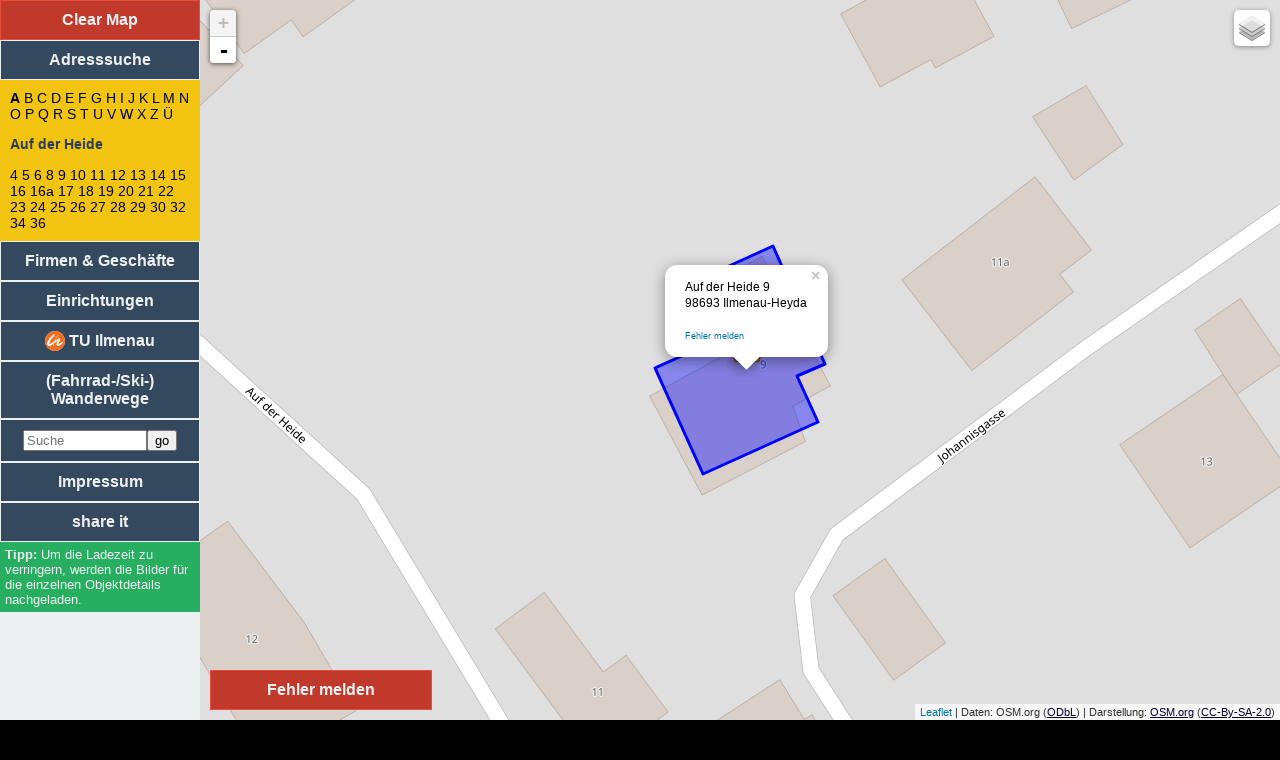

--- FILE ---
content_type: text/html; charset=UTF-8
request_url: https://stadtplan-ilmenau.de/?flag=adress&street=Auf+der+Heide&number=9
body_size: 7952
content:
<!DOCTYPE html>
<html lang='de' itemscope itemtype="http://schema.org/Other" prefix="og: http://ogp.me/ns#">
    <head prefix="og: http://ogp.me/ns# fb: http://ogp.me/ns/fb# website: http://ogp.me/ns/website#">
        <!--prefetch-->
        <link rel="prefetch" href="//piwik.stadtplan-ilmenau.de/piwik.php" />
        <link rel="dns-prefetch" href="//tile.stadtplan-ilmenau.de" />
        <link rel="dns-prefetch" href="//a.tile.stadtplan-ilmenau.de" />
        <link rel="dns-prefetch" href="//b.tile.stadtplan-ilmenau.de" />
        <link rel="dns-prefetch" href="//c.tile.stadtplan-ilmenau.de" />

        <meta name="viewport" content="width=device-width, initial-scale=1.0"/>
        <meta name="wot-verification" content="7d41aac150dc622c00c4"/>

        <link rel="pingback" href="https://stadtplan-ilmenau.de/libs/pingback.php" />
        <link rel="SHORTCUT ICON" href="favicon.ico" type="image/x-icon" />
        <link rel="icon" href="favicon.ico" type="image/x-icon" />
        <link rel="search" type="application/opensearchdescription+xml" href="https://stadtplan-ilmenau.de/search.xml" title="Stadtplan Suche" />
        <meta charset="UTF-8" />
        <meta name="author" content="Andreas Neumann" />
        <meta name="creator" content="Andreas Neumann" />

        <meta name="publisher" content="Andreas Neumann" />
        <meta name="copyright" content="Andreas Neumann, OpenStreetMap und weitere" />
        <meta name="language" content="de" />
        <meta http-equiv="content-language" content="de" />
        <meta name="distribution" content="global" />
        <meta name="rating" content="General" />
        <meta name="revisit-after" content="1 day" />
        <meta name="geo.region" content="DE-TH" />
        <meta name="geo.placename" content="Ilmenau" />
        <meta name="DC.Coverage" content="Ilmenau, Germany; 50.6865, 10.9137" />
        <meta name="geo.position" content="50.6865;10.9137" />
        <meta name="ICBM" content="50.6865, 10.9137" />

        <meta name="application-name" content="Stadtplan Ilmenau" />
        <meta name="abstract" content="Stadtplan, basierend auf OpenStreetMap-Daten, f&uuml;r die Stadt Ilmenau" />
        <meta name="generator" content="vim 7.2" />
        <meta http-equiv="content-type" content="text/html; charset=utf-8" />
        <meta http-equiv="expires" content="0" />

        		<meta property='og:site_name' content='Stadtplan Ilmenau' />
		<meta property='og:title' content='Auf der Heide 9' />
		<meta property='og:description' content=' Openstreetmap Daten aufbereitet und visualisiert als Stadtplan für die Stadt Ilmenau' />
		<meta name='twitter:title' content='Auf der Heide 9 | Stadtplan Ilmenau' />
		<meta name='twitter:description' content='Openstreetmap Daten aufbereitet und visualisiert als Stadtplan für die Stadt Ilmenau' />
		<meta itemprop='name' content='Auf der Heide 9 | Stadtplan Ilmenau' />
		<meta itemprop='description' name='description' content='Openstreetmap Daten aufbereitet und visualisiert als Stadtplan für die Stadt Ilmenau' />
		<meta itemprop='keywords' name='keywords' content='Stadtplan, Ilmenau, OpenStreetMap, OSM, Map, Karte' />
		<meta name='twitter:description' content='Openstreetmap Daten aufbereitet und visualisiert als Stadtplan für die Stadt Ilmenau' />
		<title>Auf der Heide 9 | Stadtplan Ilmenau</title>
<meta property='og:updated_time' content='2022-02-12T00:05:00+01:00' />
        <meta name="twitter:card"	content="summary" />
        <meta name="twitter:creator" 	content="@nunAmen">
        <meta name="twitter:domain"	content="https://stadtplan-ilmenau.de">
        <meta property="og:url"		content="https://stadtplan-ilmenau.de/?flag=adress&street=Auf+der+Heide&number=9&pk_campaign=Facebook">
        <link rel="canonical" href="https://stadtplan-ilmenau.de/?flag=adress&street=Auf+der+Heide&number=9" />
        		<meta property='og:type'	content='website'>
        <meta property="og:image"	content="https://stadtplan-ilmenau.de/icons/stadtplan-screenshot.png">
        <meta property="og:locale"	content="de_DE" />
        <meta property="fb:admins"	content="andreas.neumann.731" />
        <link rel="author" 		href="https://plus.google.com/+AndreasNeumannIlmenau"/>
        <meta itemprop="image"		content="https://stadtplan-ilmenau.de/icons/stadtplan-screenshot.png">
        <meta name="age-de-meta-label" content="age=16 info=fqdn/age-de.xml v=1.0 kind=sl area=*.stadtplan-ilmenau.de/ protocol=all age-issuer=www.jugendschutzprogramm.de" />

        <link rel="meta" href="https://stadtplan-ilmenau.de/labels.rdf" type="application/rdf+xml" title="ICRA labels" />
        <meta http-equiv="pics-label" content='(pics-1.1 "http://www.icra.org/ratingsv02.html" comment "jusprog.de 1." l gen true for "https://stadtplan-ilmenau.de/" r (nz 0 nz 0 vz 0 lz 0 oe 1 oz 0 cz 0 nz 1 nz 1 vz 1 lz 1 oz 1 cz 1 ) "http://www.rsac.org/ratingsv01.html" l gen true for "http://example.com/" r (n 0 s 0 v 0 l 0))'>
        <meta http-equiv="pics-Label" content='(pics-1.1 "http://www.icra.org/pics/vocabularyv03/" comment "jusprog.de 1." l gen true for "https://stadtplan-ilmenau.de/" r (n 0 s 3 v 0 l 0 oa 0 ob 0 oc 0 od 0 oe 0 of 0 og 0 oh 0 c 0))'>

        <link rel="stylesheet" href="//code.jquery.com/ui/1.11.4/themes/smoothness/jquery-ui.min.css" type="text/css" media="all" />
        <style type="text/css">
#SPplugin_error {
	position:absolute;
	width: 200px;
	left: 210px;
	bottom: 10px;
	padding: 10px;
	text-align:center;
	font-weight:bold;
	border:1px solid #e74c3c;
	background-color:#c0392b;
	cursor:pointer;
	color:#ecf0f1;
	display: block;
	z-index:9997 !important    
}

#SPplugin_error:hover{
	border:1px solid #c0392b;
	background-color:#e74c3c;
	cursor:pointer;
	color:#ecf0f1;
}


#SPplugin_error_background {
	z-index:9998 !important;
	width: 100%;
	height: 100%;
	border: 0px none; 
	padding: 0px; 
	margin: 0px; 
	background: none repeat scroll 0% 0% rgb(102, 102, 102); 
	opacity: 0.4; 
	position: fixed; 
	top: 0px; 
	left: 0px; 
	bottom: 0px;
	right: 0px;
	display: none;
}
#SPplugin_error_popup{
	top: 100px; 
	display: none; 
	width: 500px;
	padding: 4px; 
	background: none repeat scroll 0% 0% rgb(236, 240, 241); 
	border-radius: 5px 5px 5px 5px; 
	border:5px solid #e74c3c;
	position: absolute; 
	margin-left: -250px; 
	left: 50%;
	z-index:9999 !important;
	color:#34495e;
}
.SPplugin_error_report{
	color: #ff0000;
	font-size: 75%;
}.SPplugin_hiking_operator {
	font-size: 80%;
}

.SPplugin_hiking_ref {
	font-size: 80%;
}

.SPplugin_hiking_distance {
	font-style: italic;
}
.SPplugin_hiking_description {
	font-family:'Times New Roman',Times,serif
}.SPplugin_pegel_stand {
	margin-top:-8px;
	background-color:white;
	padding:4px;
	padding-top:0px;
}
.SPplugin_pegel_stand a {
	text_decoration: none;
}

.SPplugin_pegel_trend {
	font-size: 80%;
}        </style>
        <script type="text/javascript">
            console.log("Window-Width" + window.innerWidth);
            console.log("Screen-Width" + screen.width);
            if ((window.innerWidth < 700) || (screen.width < 700)) {
                window.location.replace("https://m.stadtplan-ilmenau.de/" + location.search + location.hash);
            }
        </script>
        <link rel="stylesheet" href="css/leaflet.min.css" />

        <link rel="stylesheet" type="text/css" href="css/css.min.css" media="all" />
    </head>
    <body>
                <div style='z-index:-1;'>
            <ul><li><a alt='Adresssuche' href='http://stadtplan-ilmenau.de/index.php?flag=adress'>Adresssuche</a>
: Auf der Heide<ul>
<li><a alt='Auf der Heide 36' href='http://stadtplan-ilmenau.de/index.php?flag=adress&street=Auf+der+Heide&number=36'>36</a></li>
<li><a alt='Auf der Heide 32' href='http://stadtplan-ilmenau.de/index.php?flag=adress&street=Auf+der+Heide&number=32'>32</a></li>
<li><a alt='Auf der Heide 34' href='http://stadtplan-ilmenau.de/index.php?flag=adress&street=Auf+der+Heide&number=34'>34</a></li>
<li><a alt='Auf der Heide 30' href='http://stadtplan-ilmenau.de/index.php?flag=adress&street=Auf+der+Heide&number=30'>30</a></li>
<li><a alt='Auf der Heide 28' href='http://stadtplan-ilmenau.de/index.php?flag=adress&street=Auf+der+Heide&number=28'>28</a></li>
<li><a alt='Auf der Heide 24' href='http://stadtplan-ilmenau.de/index.php?flag=adress&street=Auf+der+Heide&number=24'>24</a></li>
<li><a alt='Auf der Heide 26' href='http://stadtplan-ilmenau.de/index.php?flag=adress&street=Auf+der+Heide&number=26'>26</a></li>
<li><a alt='Auf der Heide 22' href='http://stadtplan-ilmenau.de/index.php?flag=adress&street=Auf+der+Heide&number=22'>22</a></li>
<li><a alt='Auf der Heide 4' href='http://stadtplan-ilmenau.de/index.php?flag=adress&street=Auf+der+Heide&number=4'>4</a></li>
<li><a alt='Auf der Heide 6' href='http://stadtplan-ilmenau.de/index.php?flag=adress&street=Auf+der+Heide&number=6'>6</a></li>
<li><a alt='Auf der Heide 14' href='http://stadtplan-ilmenau.de/index.php?flag=adress&street=Auf+der+Heide&number=14'>14</a></li>
<li><a alt='Auf der Heide 20' href='http://stadtplan-ilmenau.de/index.php?flag=adress&street=Auf+der+Heide&number=20'>20</a></li>
<li><a alt='Auf der Heide 16a' href='http://stadtplan-ilmenau.de/index.php?flag=adress&street=Auf+der+Heide&number=16a'>16a</a></li>
<li><a alt='Auf der Heide 18' href='http://stadtplan-ilmenau.de/index.php?flag=adress&street=Auf+der+Heide&number=18'>18</a></li>
<li><a alt='Auf der Heide 19' href='http://stadtplan-ilmenau.de/index.php?flag=adress&street=Auf+der+Heide&number=19'>19</a></li>
<li><a alt='Auf der Heide 17' href='http://stadtplan-ilmenau.de/index.php?flag=adress&street=Auf+der+Heide&number=17'>17</a></li>
<li><a alt='Auf der Heide 16' href='http://stadtplan-ilmenau.de/index.php?flag=adress&street=Auf+der+Heide&number=16'>16</a></li>
<li><a alt='Auf der Heide 15' href='http://stadtplan-ilmenau.de/index.php?flag=adress&street=Auf+der+Heide&number=15'>15</a></li>
<li><a alt='Auf der Heide 10' href='http://stadtplan-ilmenau.de/index.php?flag=adress&street=Auf+der+Heide&number=10'>10</a></li>
<li><a alt='Auf der Heide 12' href='http://stadtplan-ilmenau.de/index.php?flag=adress&street=Auf+der+Heide&number=12'>12</a></li>
<li><a alt='Auf der Heide 8' href='http://stadtplan-ilmenau.de/index.php?flag=adress&street=Auf+der+Heide&number=8'>8</a></li>
<li><a alt='Auf der Heide 5' href='http://stadtplan-ilmenau.de/index.php?flag=adress&street=Auf+der+Heide&number=5'>5</a></li>
<li><a alt='Auf der Heide 11' href='http://stadtplan-ilmenau.de/index.php?flag=adress&street=Auf+der+Heide&number=11'>11</a></li>
<li><a alt='Auf der Heide 13' href='http://stadtplan-ilmenau.de/index.php?flag=adress&street=Auf+der+Heide&number=13'>13</a></li>
<li><div itemscope itemtype='http://schema.org/Place'><div itemprop='address' itemscope itemtype='http://schema.org/PostalAddress'><span itemprop='streetAddress'>Auf der Heide 9</span><br/>
<span itemprop='postalCode'>98693</span> <span itemprop='addressLocality'>Ilmenau-Heyda</span></div></div></li>
<li><a alt='Auf der Heide 25' href='http://stadtplan-ilmenau.de/index.php?flag=adress&street=Auf+der+Heide&number=25'>25</a></li>
<li><a alt='Auf der Heide 27' href='http://stadtplan-ilmenau.de/index.php?flag=adress&street=Auf+der+Heide&number=27'>27</a></li>
<li><a alt='Auf der Heide 23' href='http://stadtplan-ilmenau.de/index.php?flag=adress&street=Auf+der+Heide&number=23'>23</a></li>
<li><a alt='Auf der Heide 21' href='http://stadtplan-ilmenau.de/index.php?flag=adress&street=Auf+der+Heide&number=21'>21</a></li>
<li><a alt='Auf der Heide 29' href='http://stadtplan-ilmenau.de/index.php?flag=adress&street=Auf+der+Heide&number=29'>29</a></li>
</ul>
</li>
<li><a alt='Vereine' href='http://stadtplan-ilmenau.de/index.php?flag=club'>Vereine</a>
</li>
<li><a alt='Medizinische Einrichtungen' href='http://stadtplan-ilmenau.de/index.php?flag=medical'>Medizinische Einrichtungen</a>
</li>
<li><a alt='Religi&ouml;se Einrichtungen' href='http://stadtplan-ilmenau.de/index.php?flag=reli'>Religi&ouml;se Einrichtungen</a>
</li>
<li><a alt='Sportliche Einrichtungen' href='http://stadtplan-ilmenau.de/index.php?flag=sport'>Sportliche Einrichtungen</a>
</li>
<li><a alt='Soziale Einrichtungen' href='http://stadtplan-ilmenau.de/index.php?flag=social'>Soziale Einrichtungen</a>
</li>
<li><a alt='Einkaufsl&auml;den' href='http://stadtplan-ilmenau.de/index.php?flag=shop'>Einkaufsl&auml;den</a>
</li>
<li><a alt='Handwerker / Dienstleister' href='http://stadtplan-ilmenau.de/index.php?flag=craft'>Handwerker / Dienstleister</a>
</li>
<li><a alt='Firmen' href='http://stadtplan-ilmenau.de/index.php?flag=office'>Firmen</a>
</li>
<li><a alt='Bildungseinrichtungen' href='http://stadtplan-ilmenau.de/index.php?flag=bildung'>Bildungseinrichtungen</a>
</li>
<li><a alt='Essen' href='http://stadtplan-ilmenau.de/index.php?flag=eat'>Essen</a>
</li>
<li><a alt='Unterkunft' href='http://stadtplan-ilmenau.de/index.php?flag=sleep'>Unterkunft</a>
</li>
<li><a alt='Regierung / Beh&ouml;rden' href='http://stadtplan-ilmenau.de/index.php?flag=gov'>Regierung / Beh&ouml;rden</a>
</li>
<li><a alt='Technische Universit&auml;t Ilmenau' href='http://stadtplan-ilmenau.de/index.php?flag=tui'>Technische Universit&auml;t Ilmenau</a>
</li>
<li><a title='Wanderwege' href='http://stadtplan-ilmenau.de/index.php?flag=hiking'>(Rad-/Ski-/Reit-) Wanderwege</a>
</li>
</ul>
        </div>
                <div id="impressumblock" hidden>
            <a href='#!' id='impressumback'>zur&uuml;ck</a>
            <iframe id='impressuminhalt' src='impressum.php'></iframe>
        </div>
        <div id='nav'>
            <div id='clearmap'>Clear Map</div>
            <a href='#!flag=adress' class='navblock' id='adressen'>Adresssuche</a>
            <div class='inhalt' id='adress'></div>
            <a href='#!flag=firm' class='navblock' id='firmen'>Firmen &amp; Gesch&auml;fte</a>
            <div class='inhalt' id='firm'></div>
            <a href='#!flag=einrichtung' class='navblock' id='einrichtung'>Einrichtungen</a>
            <div class='inhalt' id='einrich'></div>
            <a class='navblock' href='#!flag=tui' id='tui_button'><img alt='Logo der Technischen Universit&auml;t Ilmenau' height='20px' src='plugins/tui/icon3.png' style='margin-top:-5px;margin-bottom:-5px;' title='Logo der Technischen Universit&auml;t Ilmenau' />
 TU Ilmenau</a>

<div class='inhalt' id='tui'> </div>

<a class='navblock' href='#!flag=hiking' id='hiking_button'>(Fahrrad-/Ski-) Wanderwege</a>

<div class='inhalt' id='hiking'> </div>

            <form class='navblock' id='search' action='https://stadtplan-ilmenau.de' method='get'><input type='search' id='autocomplete' style='width:70%' placeholder='Suche' name='query' /><input type='submit' value='go' /></form>
            <div class='inhalt' id='searchbox'></div>
            <a href='#!flag=impressum' class='navblock' id='impressum'>Impressum</a>
            <a id='searchwait' class='navblock'>
                share it            </a>
            <div id='didyoumean'>
            </div>
            <div id='shareit' class='inhalt'>
                <ul>
                    <li>
                        <a href='#' class='socialmedia' rel='nofollow' target='_blank' id='social_facebook'>f</a>
                        <a href='#' class='socialmedia' rel='nofollow' target='_blank' id='social_twitter'>t</a>
                        <a href='#' class='socialmedia' rel='nofollow' target='_blank' id='social_google'>g</a>
                        <a href='#' class='socialmedia' rel='nofollow' target='_blank' id='social_linkedin'>l</a>
                    </li>
                    <li><a href='#' id='permalink' rel='nofollow'>Permalink</a></li>
                    <li><a href='#' id='shortlink' rel='nofollow'>Shortlink</a></li>
                </ul>
            </div>
            <div id='tipps'>
                Um die Ladezeit zu verringern, werden die Bilder f&uuml;r die einzelnen Objektdetails nachgeladen.            </div>
        </div>
        <div id='main'>
            <div id='map'></div>
        </div>
        <!-- JavaScript -->
        <script type="text/javascript">
            var restrict = {"minLon":10.8,"minLat":50.55,"maxLon":11.1,"maxLat":50.75};
            var startCoord = {"lon":10.9137,"lat":50.6865,"zoom":13};
            var siteName = 'Stadtplan Ilmenau';
        </script>
        <script src="//code.jquery.com/jquery-1.12.0.min.js"></script>
        <script src="//code.jquery.com/jquery-migrate-1.3.0.min.js"></script>
        <script src="//code.jquery.com/ui/1.11.4/jquery-ui.min.js"></script>
        <script type="text/javascript" src="js/leaflet.js"></script>
        <script type="text/javascript" src="js/AnimatedMarker.min.js"></script>
        <script type="text/javascript" src="js/main2.min.js"></script>
        <script type="text/javascript">
            function show_default(json) {
                var max = json.maxlat * 1;
                var min = json.minlat * 1;
                if (min <= max) {
                    $('#clearmap').slideDown("slow");
                    jumpToBounds(json.minlon, json.minlat, json.maxlon, json.maxlat);
                    geometries = new Array();
                    if (json.line)
                        for (var i = 0; i < json.line.length; i++)
                            geometries.push(drawLine(json.line[i], {strokeColor: "#0000FF", strokeDashstyle: "solid", strokeWidth: 3, fillColor: "#0000FF", fillOpacity: 0.4}));
                    if (json.poly)
                        for (var i = 0; i < json.poly.length; i++)
                            geometries.push(drawPolygon(json.poly[i], {strokeColor: "#0000FF", strokeDashstyle: "solid", strokeWidth: 3, fillColor: "#0000FF", fillOpacity: 0.4}));
                    if (json.dialoge) {
                        var SPdialog_visibile = false;
                        if (json.dialoge.length < 3) {
                            SPdialog_visibile = true;
                        }
                        for (var i = 0; i < json.dialoge.length; i++) {
                            var popuptext = json.dialoge[i].html;
                            var popuplat = json.dialoge[i].lat;
                            var popuplon = json.dialoge[i].lon;
                            popuptext = mainCreatePopUp(popuptext, popuplat, popuplon);
                            if (json.dialoge[i].flickr) {
                                addMarker(layer_markers, popuplon, popuplat, "<font color=\"black\">" + popuptext + "</font>", SPdialog_visibile, json.dialoge[i].icon, json.dialoge[i].flickr);
                                $.ajax({
                                    type: "GET",
                                    url: "ajax.php",
                                    data: "f=flickr&id=" + escape(json.dialoge[i].flickr),
                                    success: function (data) {
                                        var flickr = $.parseJSON(data);
                                        if (flickr && flickr.id) {
                                            PopUps[flickr.id].getPopup().setContent(PopUps[flickr.id].getPopup().getContent().replace("<div id='flickr" + flickr.id + "'></div>", "<div id='flickr" + flickr.id + "'>" + flickr.html + "</div>")).update();
                                            PopUps[flickr.id].getPopup().options.minWidth = 300;
                                            PopUps[flickr.id].getPopup().options.minWidth = 400;
                                            PopUps[flickr.id].getPopup().update();
                                        }
                                    }
                                });
                            } else {
                                addMarker(layer_markers, popuplon, popuplat, "<font color=\"black\">" + popuptext + "</font>", false, json.dialoge[i].icon, 0);
                            }
                        }
                    }
                    if (json.dialog) {
                        var popuptext = json.dialog.text;
                        var popuplat = json.dialog.lat;
                        var popuplon = json.dialog.lon;
                        popuptext = mainCreatePopUp(popuptext, popuplat, popuplon);
                        addMarker(layer_markers, popuplon, popuplat, "<font color=\"black\">" + popuptext + "</font>", true, "direction_down.png", 0);
                    }
                }
            }
        </script>
                <script type="text/javascript">
            function mainCreatePopUp(popuptext, popuplat, popuplon) {

popuptext = popuptext + "<br/><br/><a class='SPplugin_error_report' href='#' onclick='SPplugin_error_report("+popuplat+","+popuplon+")'>Fehler melden</a>";                return popuptext;
            }

function tui(build,room,ref) {
	var str = "tui";
	if(build) {
		str = str+"&tui="+escape(build);
	}
	if(room) {
		str = str+"&room="+escape(room);
	}
	if(ref) {
		str = str+"&ref="+escape(ref);
	}
	if(lat) {
		str2 = str+"&lat="+lat+"&lon="+lon;
	}
	else {
		str2 = str;
	}
	
	$.ajax({
		type: "GET",
		url: "ajax.php",
		data: "f="+str2,
		success: function(data){
			sharelink(str);
			var json = $.parseJSON(data);
			if(json.html) {
				$("#tui").html(json.html);
			}
			if(json.minlat) {
				$('#clearmap').slideDown("slow");
				show_default(json);
			}
			sDown('tui');
		}
	});
}
var SPplugin_error_click;
if(typeof OpenLayers != "undefined") {
	OpenLayers.Control.Click = OpenLayers.Class(OpenLayers.Control, {                
		defaultHandlerOptions: {
			'single': true,
			'double': false,
			'pixelTolerance': 0,
			'stopSingle': false,
			'stopDouble': false
		},

		initialize: function(options) {
			this.handlerOptions = OpenLayers.Util.extend(
				{}, this.defaultHandlerOptions
			);
			OpenLayers.Control.prototype.initialize.apply(
				this, arguments
			); 
			this.handler = new OpenLayers.Handler.Click(
				this, {
					'click': this.trigger
				}, this.handlerOptions
			);
		}, 

		trigger: function(e) {
			var lonlat = map.getLonLatFromPixel(e.xy).transform(map.getProjectionObject(),map.displayProjection);
			SPplugin_error_click.deactivate();
			SPplugin_error_report(lonlat.lat,lonlat.lon)
		}
	});
}

function SPplugin_error_report(lat,lon) {
	if(typeof OpenLayers != "undefined") {
		SPplugin_error_click.deactivate();
	}
	else {
		map.removeLayer(layer_markers);
		map.removeLayer(layer_vectors);
		
		layer_markers = new L.featureGroup();
		layer_vectors = new L.featureGroup();
		
		map.addLayer(layer_markers);
		map.addLayer(layer_vectors);
		
		clearUp();
	}
	SPplugin_error['lat'] = lat;
	SPplugin_error['lon'] = lon;
	$('#SPplugin_error_background').show();
	$('#SPplugin_error_new').hide();
	$('#SPplugin_error_change').hide();
	$('#SPplugin_error_delete').hide();
	$('#SPplugin_error_mistake').hide();
	$('#SPplugin_error_mail').hide();
	$('#SPplugin_error_first').show();
	$('#SPplugin_error_popup').fadeIn();
}

var SPplugin_error = new Array();
SPplugin_error['lat'] = 90;
SPplugin_error['lon'] = 90;

function SPplugin_error_send(type,save){
	if(type) {
		if(type == 'email') {
			$.ajax({
				type: "GET",
				url: "ajax.php",
				data: "f=error&id="+SPplugin_error['id']+"&email="+escape($('#SPplugin_error_mail_email').val()),
				success: function(data){
					closePopup();
				}
			});
		}
		else {
			if(save) {
				if($('#SPplugin_error_'+type+'_text').val().length<10) {
					alert('Bitte eine ausf&uuml;hrlichere Beschreibung eingeben!');
				}
				else {
					$.ajax({
						type: "GET",
						url: "ajax.php",
						data: "f=error&error="+escape(type)+"&lon="+SPplugin_error['lon']+"&lat="+SPplugin_error['lat']+"&text="+escape($('#SPplugin_error_'+type+'_text').val()),
						success: function(data){
							var json = $.parseJSON(data);
							if(json.status == 'ok') {
								SPplugin_error['id'] = json.id;
								$('#SPplugin_error_new').slideUp("slow");
								$('#SPplugin_error_change').slideUp("slow");
								$('#SPplugin_error_delete').slideUp("slow");
								$('#SPplugin_error_mistake').slideUp("slow");
								$('#SPplugin_error_rss').attr("href","http://api.openstreetmap.org/api/0.6/notes/"+json.id+".rss");
//								$('#SPplugin_error_mail_email').val("");
								$('#SPplugin_error_mail').slideDown("slow");
							}
							else {
								alert("Ein Fehler ist aufgetreten: "+json.error);
								$('#SPplugin_error_first').slideDown("slow");
								$('#SPplugin_error_mail').slideUp("slow");
								closePopup();
							}
						}
					});
				}
			}
			else {
				$('#SPplugin_error_'+type+'_text').val("");
				$('#SPplugin_error_first').slideUp("slow");
				$('#SPplugin_error_'+type).slideDown("slow");
			}
		}
	}
};

function closePopup() {
	$('#SPplugin_error_background').hide();
	$('#SPplugin_error_popup').fadeOut();
}
function hiking(type,name) {
	var str = "hiking";
	if(type) {
		str = str+"&type="+escape(type);
	}
	if(name) {
		str = str+"&name="+escape(name);
	}
	if(lat) {
		str2 = str+"&lat="+lat+"&lon="+lon;
	}
	else {
		str2 = str;
	}
	
	$.ajax({
		type: "GET",
		url: "ajax.php",
		data: "f="+str2,
		success: function(data){
			sharelink(str);
			var json = $.parseJSON(data);
			if(json.html) {
				$("#hiking").html(json.html);
			}
			if(json.line) {
				$('#clearmap').slideDown("slow");
				show_default(json);
			}
			sDown('hiking');
		}
	});
}
var SPplugin_pegel = Array();
SPplugin_pegel.push({'name':'166640','lat':50.68086,'lon':10.92881});
function sDown(str) {
	$('#'+str).slideDown('slow');
	if(str != 'einrich') {
		$('#einrich').slideUp('slow');
	}
	if(str != 'firm') {
		$('#firm').slideUp('slow');
	}
	if(str != 'adress') {
		$('#adress').slideUp('slow');
	}
	if(str != 'tui') {
		$('#tui').slideUp('slow');
	}
	if(str != 'error') {
		$('#error').slideUp('slow');
	}
	if(str != 'hiking') {
		$('#hiking').slideUp('slow');
	}
	if(str != 'zug') {
		$('#zug').slideUp('slow');
	}
	if(str != 'pegel') {
		$('#pegel').slideUp('slow');
	}
return false;
}
            $(document).ready(function () {
                onReady();
adress('Auf der Heide','9');
$('#tui_button').click(function(){
	tui();
	sDown('tui');
});
		
	if(typeof OpenLayers != "undefined") {
		$('#SPplugin_error').click(function(){
			alert('Klicken Sie auf der Karte an die Stelle, wo der Fehler existiert.');
			SPplugin_error_click.activate();
		});
		SPplugin_error_click = new OpenLayers.Control.Click();
		map.addControl(SPplugin_error_click);
	}
	else {
		$('#SPplugin_error').click(function(){
		
			map.removeLayer(layer_markers);
			map.removeLayer(layer_vectors);
			
			layer_markers = new L.featureGroup();
			layer_vectors = new L.featureGroup();
			
			map.addLayer(layer_markers);
			map.addLayer(layer_vectors);
			
			clearUp();

			errorIcon = L.icon({iconUrl: 'js/images/marker-icon.png',iconSize: [32, 37],popupAnchor: [0,-16 ]});
			alert('Verschieben Sie den Marker an die Stelle, wo der Fehler existiert.');
			var markerCoords = map.getCenter();
			var errorMarker = L.marker(markerCoords,
			    {
			      clickable: true,
			      keyboard: true,
			      draggable: true,
			      closeButton: false,
			      icon: errorIcon
			    }
			).addTo(layer_markers);
			
			errorMarker.bindPopup("<button onclick='SPplugin_error_report("+markerCoords.lat+","+markerCoords.lng+");'>weiter</button>").openPopup();
			errorMarker.on('mouseover', function(e){
			  errorMarker.openPopup();
			});
			errorMarker.on('dragend', function(e){
			  var markerCoords = errorMarker.getLatLng();
			  errorMarker.getPopup().setContent("<button onclick='SPplugin_error_report("+markerCoords.lat+","+markerCoords.lng+");'>weiter</button>");
			});
		});
	}$('#hiking_button').click(function(){
	hiking();
	sDown('hiking');
});
  var snode = document.createElement('script');  
  snode.setAttribute('type','text/javascript');  
  snode.setAttribute('src','plugins/zug/zug.js');
  document.getElementsByTagName('head')[0].appendChild(snode);	var pegel_node = document.createElement('script');  
	pegel_node.setAttribute('type','text/javascript');  
	pegel_node.setAttribute('src','plugins/pegel/pegel.js');
	document.getElementsByTagName('head')[0].appendChild(pegel_node);
            });

//]]>

        </script>
        <!-- Piwik -->
        <script type="text/javascript">
            var _paq = _paq || [];
            _paq.push(["trackPageView"]);
            _paq.push(["enableLinkTracking"]);

            (function () {
                var u = "https://piwik.stadtplan-ilmenau.de/";
                _paq.push(["setTrackerUrl", u + "piwik.php"]);
                _paq.push(["setSiteId", "3"]);
                var d = document, g = d.createElement("script"), s = d.getElementsByTagName("script")[0];
                g.type = "text/javascript";
                g.defer = true;
                g.async = true;
                g.src = u + "piwik.js";
                s.parentNode.insertBefore(g, s);
            })();
        </script>
        <noscript>
        <!-- Piwik Image Tracker -->
        <img src="http://piwik.stadtplan-ilmenau.de/piwik.php?idsite=3&amp;rec=1" style="border:0" alt="" />
        <!-- End Piwik -->
        </noscript>
        <!-- End Piwik Code -->
        <div id='SPplugin_error'>Fehler melden</div>
<div class='hidden' id='SPplugin_error_popup'>
<b>Fehler melden</b>
<div id='SPplugin_error_form'>
<ul id='SPplugin_error_first'>
<li><a href='#' onclick='SPplugin_error_send("new")'>Es fehlt an dieser Stelle etwas.</a></li>
<li><a href='#' onclick='SPplugin_error_send("change")'>Es hat sich etwas ge&auml;ndert.</a></li>
<li><a href='#' onclick='SPplugin_error_send("delete")'>Es existiert etwas nicht mehr.</a></li>
<li><a href='#' onclick='SPplugin_error_send("mistake")'>Es ist etwas einfach nur falsch.</a></li> 
</ul>
<p class='hidden' id='SPplugin_error_new'>
<label for='SPplugin_error_new_text'>Beschreiben Sie bitte, was fehlt:</label><br/>
<textarea id='SPplugin_error_new_text' name='SPplugin_error_new_text' rows='5' cols='50'></textarea><br/>
<input type='button' placeholder='min. 10 Zeichen' onclick='SPplugin_error_send("new",true)' value='weiter' />
</p>
<p class='hidden' id='SPplugin_error_change'>
<label for='SPplugin_error_change_text'>Beschreiben Sie bitte, was sich ge&auml;ndert hat:</label><br/>
<textarea id='SPplugin_error_change_text' name='SPplugin_error_change_text' rows='5' cols='50'></textarea><br/>
<input type='button' placeholder='min. 10 Zeichen' onclick='SPplugin_error_send("change",true)' value='weiter' />
</p>
<p class='hidden' id='SPplugin_error_delete'>
<label for='SPplugin_error_delete_text'>Beschreiben Sie bitte, was nicht mehr existiert:</label><br/>
<textarea id='SPplugin_error_delete_text' name='SPplugin_error_delete_text' rows='5' cols='50'></textarea><br/>
<input type='button' placeholder='min. 10 Zeichen' onclick='SPplugin_error_send("delete",true)' value='weiter' />
</p>
<p class='hidden' id='SPplugin_error_mistake'>
<label for='SPplugin_error_mistake_text'>Beschreiben Sie bitte den Fehler:</label><br/>
<textarea id='SPplugin_error_mistake_text' name='SPplugin_error_mistake_text' rows='5' cols='50'></textarea><br/>
<input type='button' placeholder='min. 10 Zeichen' onclick='SPplugin_error_send("mistake",true)' value='weiter' />
</p>
<p class='hidden' id='SPplugin_error_mail'>
Wenn Sie eine Benachrichtigung &uuml;ber &Auml;nderungen in Ihrem Ticket w&uuml;nschen, senden Sie uns Ihre Mailadresse:<br/>
<input type='email' placeholder='abc@def.gh' id='SPplugin_error_mail_email' /><input type='button' onclick='SPplugin_error_send("email")' value='speichern' /><br/>
Oder folgen Sie ihrem Ticket per <a href='' id='SPplugin_error_rss' class='extern'>RSS-Feed</a>.<br/>
Wenn Sie das nicht wollen, <a href="javascript:closePopup();">schlie&szlig;en</a> Sie einfach das PopUp.
</p>
</div>
<div align="right"><a href="javascript:closePopup();">[Close]</a></div>
</div>
<div id='SPplugin_error_background'></div>        <script>
            (function (i, s, o, g, r, a, m) {
                i['GoogleAnalyticsObject'] = r;
                i[r] = i[r] || function () {
                    (i[r].q = i[r].q || []).push(arguments);
                }, i[r].l = 1 * new Date();
                a = s.createElement(o),
                        m = s.getElementsByTagName(o)[0];
                a.async = 1;
                a.src = g;
                m.parentNode.insertBefore(a, m);
            })(window, document, 'script', '//www.google-analytics.com/analytics.js', 'ga');

            ga('create', 'UA-69847843-2', 'auto');
            ga('send', 'pageview');

        </script>
    </body>
</html>


--- FILE ---
content_type: text/html; charset=UTF-8
request_url: https://stadtplan-ilmenau.de/ajax.php?f=goo.gl&long=https%3A//stadtplan-ilmenau.de/%3Fflag%3Dadress%26street%3DAuf+der+Heide%26number%3D9%26pk_campaign%3DShortLink
body_size: 123
content:
{"short":"https:\/\/stadtplan-ilmenau.de\/?flag=adress&street=Auf der Heide&number=9&pk_campaign=ShortLink"}

--- FILE ---
content_type: text/html; charset=UTF-8
request_url: https://stadtplan-ilmenau.de/ajax.php?f=adress&hsnr=9&street=Auf%20der%20Heide&lat=false&lon=false
body_size: 801
content:
{"poly":[[[10.9364835,50.733207],[10.9365477,50.7331167],[10.9367021,50.7331607],[10.9366742,50.7331999],[10.9367118,50.7332106],[10.936641,50.7333102],[10.936568,50.7332894],[10.9366025,50.7332409],[10.9364835,50.733207]]],"line":[],"minlat":"50.7331167","minlon":"10.9364835","maxlat":"50.7333102","maxlon":"10.9367118","dialog":{"text":"Auf der Heide 9<br\/>\n98693 Ilmenau-Heyda","lat":50.733205225562976,"lon":10.936606197429537},"html":"<a class='abc_found' href='#!flag=adress' onclick='abc(\"A\")'>A<\/a> <a href='#!flag=adress' onclick='abc(\"B\");' class='abc'>B<\/a> <a href='#!flag=adress' onclick='abc(\"C\");' class='abc'>C<\/a> <a href='#!flag=adress' onclick='abc(\"D\");' class='abc'>D<\/a> <a href='#!flag=adress' onclick='abc(\"E\");' class='abc'>E<\/a> <a href='#!flag=adress' onclick='abc(\"F\");' class='abc'>F<\/a> <a href='#!flag=adress' onclick='abc(\"G\");' class='abc'>G<\/a> <a href='#!flag=adress' onclick='abc(\"H\");' class='abc'>H<\/a> <a href='#!flag=adress' onclick='abc(\"I\");' class='abc'>I<\/a> <a href='#!flag=adress' onclick='abc(\"J\");' class='abc'>J<\/a> <a href='#!flag=adress' onclick='abc(\"K\");' class='abc'>K<\/a> <a href='#!flag=adress' onclick='abc(\"L\");' class='abc'>L<\/a> <a href='#!flag=adress' onclick='abc(\"M\");' class='abc'>M<\/a> <a href='#!flag=adress' onclick='abc(\"N\");' class='abc'>N<\/a> <a href='#!flag=adress' onclick='abc(\"O\");' class='abc'>O<\/a> <a href='#!flag=adress' onclick='abc(\"P\");' class='abc'>P<\/a> <a href='#!flag=adress' onclick='abc(\"Q\");' class='abc'>Q<\/a> <a href='#!flag=adress' onclick='abc(\"R\");' class='abc'>R<\/a> <a href='#!flag=adress' onclick='abc(\"S\");' class='abc'>S<\/a> <a href='#!flag=adress' onclick='abc(\"T\");' class='abc'>T<\/a> <a href='#!flag=adress' onclick='abc(\"U\");' class='abc'>U<\/a> <a href='#!flag=adress' onclick='abc(\"V\");' class='abc'>V<\/a> <a href='#!flag=adress' onclick='abc(\"W\");' class='abc'>W<\/a> <a href='#!flag=adress' onclick='abc(\"X\");' class='abc'>X<\/a> <a href='#!flag=adress' onclick='abc(\"Z\");' class='abc'>Z<\/a> <a href='#!flag=adress' onclick='abc(\"&Uuml;\");' class='abc'>&Uuml;<\/a> <p><b>Auf der Heide<\/b><\/p><div class='hsnr'><a href='#!flag=adress&street=Auf+der+Heide&number=4' onclick='adress(\"Auf der Heide\",\"4\");'>4<\/a> <a href='#!flag=adress&street=Auf+der+Heide&number=5' onclick='adress(\"Auf der Heide\",\"5\");'>5<\/a> <a href='#!flag=adress&street=Auf+der+Heide&number=6' onclick='adress(\"Auf der Heide\",\"6\");'>6<\/a> <a href='#!flag=adress&street=Auf+der+Heide&number=8' onclick='adress(\"Auf der Heide\",\"8\");'>8<\/a> <a href='#!flag=adress&street=Auf+der+Heide&number=9' onclick='adress(\"Auf der Heide\",\"9\");'>9<\/a> <a href='#!flag=adress&street=Auf+der+Heide&number=10' onclick='adress(\"Auf der Heide\",\"10\");'>10<\/a> <a href='#!flag=adress&street=Auf+der+Heide&number=11' onclick='adress(\"Auf der Heide\",\"11\");'>11<\/a> <a href='#!flag=adress&street=Auf+der+Heide&number=12' onclick='adress(\"Auf der Heide\",\"12\");'>12<\/a> <a href='#!flag=adress&street=Auf+der+Heide&number=13' onclick='adress(\"Auf der Heide\",\"13\");'>13<\/a> <a href='#!flag=adress&street=Auf+der+Heide&number=14' onclick='adress(\"Auf der Heide\",\"14\");'>14<\/a> <a href='#!flag=adress&street=Auf+der+Heide&number=15' onclick='adress(\"Auf der Heide\",\"15\");'>15<\/a> <a href='#!flag=adress&street=Auf+der+Heide&number=16' onclick='adress(\"Auf der Heide\",\"16\");'>16<\/a> <a href='#!flag=adress&street=Auf+der+Heide&number=16a' onclick='adress(\"Auf der Heide\",\"16a\");'>16a<\/a> <a href='#!flag=adress&street=Auf+der+Heide&number=17' onclick='adress(\"Auf der Heide\",\"17\");'>17<\/a> <a href='#!flag=adress&street=Auf+der+Heide&number=18' onclick='adress(\"Auf der Heide\",\"18\");'>18<\/a> <a href='#!flag=adress&street=Auf+der+Heide&number=19' onclick='adress(\"Auf der Heide\",\"19\");'>19<\/a> <a href='#!flag=adress&street=Auf+der+Heide&number=20' onclick='adress(\"Auf der Heide\",\"20\");'>20<\/a> <a href='#!flag=adress&street=Auf+der+Heide&number=21' onclick='adress(\"Auf der Heide\",\"21\");'>21<\/a> <a href='#!flag=adress&street=Auf+der+Heide&number=22' onclick='adress(\"Auf der Heide\",\"22\");'>22<\/a> <a href='#!flag=adress&street=Auf+der+Heide&number=23' onclick='adress(\"Auf der Heide\",\"23\");'>23<\/a> <a href='#!flag=adress&street=Auf+der+Heide&number=24' onclick='adress(\"Auf der Heide\",\"24\");'>24<\/a> <a href='#!flag=adress&street=Auf+der+Heide&number=25' onclick='adress(\"Auf der Heide\",\"25\");'>25<\/a> <a href='#!flag=adress&street=Auf+der+Heide&number=26' onclick='adress(\"Auf der Heide\",\"26\");'>26<\/a> <a href='#!flag=adress&street=Auf+der+Heide&number=27' onclick='adress(\"Auf der Heide\",\"27\");'>27<\/a> <a href='#!flag=adress&street=Auf+der+Heide&number=28' onclick='adress(\"Auf der Heide\",\"28\");'>28<\/a> <a href='#!flag=adress&street=Auf+der+Heide&number=29' onclick='adress(\"Auf der Heide\",\"29\");'>29<\/a> <a href='#!flag=adress&street=Auf+der+Heide&number=30' onclick='adress(\"Auf der Heide\",\"30\");'>30<\/a> <a href='#!flag=adress&street=Auf+der+Heide&number=32' onclick='adress(\"Auf der Heide\",\"32\");'>32<\/a> <a href='#!flag=adress&street=Auf+der+Heide&number=34' onclick='adress(\"Auf der Heide\",\"34\");'>34<\/a> <a href='#!flag=adress&street=Auf+der+Heide&number=36' onclick='adress(\"Auf der Heide\",\"36\");'>36<\/a> <\/div>"}

--- FILE ---
content_type: text/html; charset=UTF-8
request_url: https://stadtplan-ilmenau.de/plugins/pegel/ajax.php?url=166640&lat=50.68086&lon=10.92881
body_size: 138
content:
{"timestamp":"2026-01-24T05:30:00+01:00","value":22,"stateMnwMhw":"unknown","stateNswHsw":"unknown","uuid":"166640","lat":"50.68086","lon":"10.92881"}

--- FILE ---
content_type: text/css
request_url: https://stadtplan-ilmenau.de/css/css.css
body_size: 1176
content:
@font-face {
    font-family: "Web Symbols";
    src: 
		url('/fonts/websymbolsregular-webfont.eot') format('eot'), 
		url('/fonts/websymbolsregular-webfont.ttf') format('truetype'), 
		url('/fonts/websymbolsregular-webfont.woff') format('woff');
    font-weight: normal;
    font-style: normal;
}

a.socialmedia {
  font-family: "Web Symbols";
  font-weight: normal;
  font-style: normal; 
}

.dialog {
	display:none;
	font-size:0.8em;
	overflow: auto;
}
#nav {
	position:absolute;
	left:0px;
	width:200px;
	top:0px;
	bottom:0px;
	height:100%;
	overflow:auto;
	background-color:#ecf0f1;
	color:#2c3e50;
}

#nav a:hover {
  background-color: #0c1e20;
}

.navblock {
	padding: 10px;
	text-align:center;
	font-weight:bold;
	border:1px solid #ecf0f1;
	background-color:#34495e;
	cursor:pointer;
	display: block;
	color:#ecf0f1;
}

a img {
	border-width:0px;
}

.navblock:hover{
  color: #ecf0f1;
  background-color:#2c3e50;
}

#clearmap {
	display:none;
    padding: 10px;
	text-align:center;
	font-weight:bold;
	border:1px solid #e74c3c;
	background-color:#c0392b;
	cursor:pointer;
	color:#ecf0f1;
}
#clearmap:hover{
	border:1px solid #c0392b;
	background-color:#e74c3c;
	color:#ecf0f1;
}

#nav .inhalt {
	padding: 10px;
	background-color:#f1c40f;
	font-size: 90%;
	color:#2c3e50;
}
#nav .inhalt a:hover {
	background-color:#e67e22;
	color:#2c3e50;
}

#nav ul {
	padding-left: 7px;
}

div#main {
	left:200px;
	right:0px;
	top:0px;
	bottom:0px;
	height:100%;
	position:absolute;
	background-color:#0000ff;
}

html,body {
  background-color: #000000;
  height: 100%;
  width: 100%;
  margin: 0px; 
  padding: 0;
  font-family: Verdana, Arial;
  font-size: 1em;
  overflow: hidden;
}
 
a {
  color: #00002f;
  text-decoration: none;
}

a.extern {
  color: #00002F;
  text-decoration: underline;
}
 
a:hover.extern {
  color: #0000ff;
}

a:hover{
  color: #0000ff;
}

#header {
  font-family: Verdana, Arial;
  font-size: 1em;
  overflow: hidden;
  color: #ffffff;
}
 
#map {
  height: 100%;
  width: 100%;
  padding: 0; margin: 0;
}
 
#content {
  font-size: 1em;
}
 
#osm {
  font-size: 0.7em;
  font-style: italic;
  margin-bottom: 20px;
}

.inhalt {
  display:none;
}

.abc_found {
  font-weight:bold;
}
.ui-helper-hidden-accessible {
	font-size:70%;
}
.ui-autocomplete {
	background-color:#ecf0f1;
	color:#2c3e50;
	position:absolute;
	cursor:default;
	z-index:9999 !important    	
}
#impressumblock {
	display:none;
	position:absolute;
	top:0px;
	left:0px;
	right:0px;
	bottom:0px;
	z-index:99999;
	background-color:#ffffff;
	padding-top:50px;
}

#impressumblock a#impressumback,#impressumblock a#impressumback:visited {
	text-decoration:none;
	top:0px;
	left:0px;
	right:0px;
	position:absolute;
	width:100%;
	padding-top:20px;
	padding-bottom:20px;
	text-align:center;
	font-size:110%;
	cursor:pointer;
	
	font-weight:bold;
	border:1px solid #ecf0f1;
	background-color:#34495e;
	display: block;
	color:#ecf0f1;
}

#impressumblock a#impressumback:hover {
  color: #ecf0f1;
  background-color:#2c3e50;
}

#impressuminhalt {
	height:100%;
	width:100%;
	overflow:auto;
}

#impressumblock > h1 {
	font-weight:bold;
	font-size:120%;
	margin: 20px;	
}
#impressumblock > h2 {
	font-size:110%;
	margin:20px;

}
#impressumblock > p, #impressumblock > ul, #impressumblock > div {
	margin:20px;
}

.routing img {
	height: 20px;
}
.error {
	color:#FF0000;
	font-weight:bold;
}
#qr {
	display:none;
	text-align:center;
}

#didyoumean {
	display:none;
	background-color: #ffffff;
	padding:5px;
	font-size:100%;
}

#tipps {
	background-color: #27ae60;
	padding:5px;
	font-size:80%;
	color:#ecf0f1;
}
#tipps:before {
	content:"Tipp: ";
	font-weight:bold;
}

.hidden {
	display:none;
}
#map .olControlAttribution {
	bottom: 0.5em;
	background: rgba(255,255,255,0.7);
}
#map .olControlAttribution a {
	color: #0078A8;
}
.socialnetwork img{
	width:24px;
	height:24px;
	padding:5px;
}

--- FILE ---
content_type: text/plain
request_url: https://www.google-analytics.com/j/collect?v=1&_v=j102&a=1947464434&t=pageview&_s=1&dl=https%3A%2F%2Fstadtplan-ilmenau.de%2F%3Fflag%3Dadress%26street%3DAuf%2Bder%2BHeide%26number%3D9&ul=en-us%40posix&dt=Auf%20der%20Heide%209%20%7C%20Stadtplan%20Ilmenau&sr=1280x720&vp=1280x720&_u=IEBAAEABAAAAACAAI~&jid=1081592148&gjid=210899314&cid=459358445.1769229841&tid=UA-69847843-2&_gid=371369218.1769229841&_r=1&_slc=1&z=997999820
body_size: -452
content:
2,cG-5XQBR8NL5J

--- FILE ---
content_type: application/javascript
request_url: https://stadtplan-ilmenau.de/js/main2.min.js
body_size: 3098
content:
var OSMlayer={};var map;var layer_markers=new L.featureGroup;var layer_vectors=new L.featureGroup;var lastBounds=false;OSMlayer.Mapnik=L.tileLayer("https://{s}.tile.stadtplan-ilmenau.de/tile/{z}/{x}/{y}.png",{attribution:"Daten: OSM.org (<a class='extern' href='https://opendatacommons.org/licenses/odbl/'>ODbL</a>) | Darstellung: <a class='extern' href='https://openstreetmap.org/'>OSM.org</a> (<a class='extern' href='https://creativecommons.org/licenses/by-sa/2.0/de/'>CC-By-SA-2.0</a>)",maxZoom:20});function jumpToBounds(lon1,lat1,lon2,lat2){map.invalidateSize();lastBounds=[[lat1,lon1],[lat2,lon2]];map.fitBounds([[lat1,lon1],[lat2,lon2]]);return false}var PopUps=[];function addMarker(layer,lon,lat,popupContentHTML,showPopupOnLoad,iconId,flickrId){lat=lat*1;lon=lon*1;var marker=L.marker([lat,lon],{clickable:true,icon:makeIcon(iconId),keyboard:true}).addTo(layer_markers);marker.bindPopup(popupContentHTML);if(showPopupOnLoad){marker.openPopup()}marker.on("mouseover",function(){marker.openPopup()});PopUps[flickrId]=marker;return marker}function makeIcon(iconId){return L.icon({iconUrl:"icons/"+iconId,iconRetinaUrl:"icons/"+iconId,iconSize:[32,37],iconAnchor:[16,37],popupAnchor:[0,0]})}function drawLine(coordinates,style){coordinates=reOrg(coordinates);return L.polyline(coordinates,{color:style.strokeColor,opacity:1,fillColor:style.fillColor,fillOpacity:style.fillOpacity,weight:style.strokeWidth}).addTo(layer_vectors)}function drawPolygon(coordinates,style){coordinates=reOrg(coordinates);return L.polygon(coordinates,{color:style.strokeColor,opacity:1,fillColor:style.fillColor,fillOpacity:style.fillOpacity,weight:style.strokeWidth}).addTo(layer_vectors)}function reOrg(coordinates){returnArray=[];for(var index in coordinates){returnArray[index]=[coordinates[index][1],coordinates[index][0]]}return returnArray}var LeafletControl;if(/#!.+/.test(document.location.hash.toString())){window.location="https://"+document.location.host+document.location.pathname+document.location.hash.toString().replace(/#!/g,"?")}else if(/#!/.test(document.location.hash.toString())){window.location="https://"+document.location.host+document.location.pathname}function clearUp(){$("#clearmap").slideUp("slow")}function sharelink(url){var trenner="?";url=url.replace(/([&?]pk_campaign=[^&]*)/g,"");if(url.match(/\S+/)){trenner="&"}url=window.location.port+"//"+window.location.host+window.location.pathname+"?flag="+url;$("#qr_code").attr("src","https://chart.googleapis.com/chart?cht=qr&chs=150x150&chl="+encodeURI(escape(url+trenner+"pk_campaign=QR-Code")));$("#social_facebook").attr("href","http://www.facebook.com/sharer/sharer.php?u="+escape(url));$("#social_twitter").attr("href","https://twitter.com/intent/tweet?source=stadtplanilmenaude&url="+escape(url));$("#social_google").attr("href","https://plusone.google.com/_/+1/confirm?hl=de&url="+escape(url));$("#social_linkedin").attr("href","http://www.linkedin.com/shareArticle?mini=true&url="+escape(url));$("#permalink").attr("href",url+trenner+"pk_campaign=PermaLink");$.ajax({type:"GET",url:"ajax.php",data:"f=goo.gl&long="+escape(url+trenner+"pk_campaign=ShortLink"),success:function(data){var json=$.parseJSON(data);$("#shortlink").attr("href",json.short)}})}function drawmap(){var lon=startCoord.lon;var lat=startCoord.lat;var zoom=startCoord.zoom;map=new L.map("map").setView(L.latLng(lat,lon),zoom).setMaxBounds(L.latLngBounds(L.latLng(restrict.minLat,restrict.minLon),L.latLng(restrict.maxLat,restrict.maxLon)));LeafletControl=L.control.layers(OSMlayer,{},{hideSingleBase:true}).addTo(map);OSMlayer.Mapnik.addTo(map);map.addLayer(layer_markers);map.addLayer(layer_vectors)}var sociallink;function abc(char){$.ajax({type:"GET",url:"ajax.php",data:"f=abc&abc="+escape(char),success:function(data){var json=$.parseJSON(data);$("#adress").html(json.html);sharelink("adress");sDown("adress")}})}function street(char,street){$.ajax({type:"GET",url:"ajax.php",data:"f=abc&abc="+escape(char)+"&street="+escape(street),success:function(data){sharelink("adress&street="+escape(street));$("#clearmap").slideDown("slow");var json=$.parseJSON(data);$("#adress").slideDown("slow").html(json.html);jumpToBounds(json.minlon,json.minlat,json.maxlon,json.maxlat);geometries=new Array;for(var i=0;i<json.line.length;i++)geometries.push(drawLine(json.line[i],{strokeColor:"#0000FF",strokeDashstyle:"solid",strokeWidth:3,fillColor:"#0000FF",fillOpacity:.4}))}})}function adress(street,hnr){$.ajax({type:"GET",url:"ajax.php",data:"f=adress&hsnr="+escape(hnr)+"&street="+escape(street)+"&lat="+lat+"&lon="+lon,success:function(data){$("#clearmap").slideDown("slow");sharelink("adress&street="+escape(street)+"&number="+escape(hnr));var json=$.parseJSON(data);$("#adress").html(json.html);sDown("adress");show_default(json)}})}function firm(str){$.ajax({type:"GET",url:"ajax.php",data:"f=firm&firm="+escape(str),success:function(data){var json=$.parseJSON(data);$("#firm").html(json.html);sDown("firm");sharelink(str)}})}function firm2(flag,str){$.ajax({type:"GET",url:"ajax.php",data:"f=firm2&flag="+escape(flag)+"&str="+escape(str)+"&lat="+lat+"&lon="+lon,success:function(data){sharelink(flag+"&string="+escape(str));$("#clearmap").slideDown("slow");var json=$.parseJSON(data);show_default(json)}})}function einrichtung(name,str){flag=name;if(str){flag=flag+"&"+name+"="+escape(str)}if(lat){flag2=flag+"&lat="+lat+"&lon="+lon}else{flag2=flag}$.ajax({type:"GET",url:"ajax.php",data:"f="+flag2,success:function(data){sharelink(flag);var json=$.parseJSON(data);sDown("einrich");if(json.html){$("#einrich").html(json.html)}if(json.minlat){$("#clearmap").slideDown("slow");console.log("hier");show_default(json)}}})}function search(){$.ajax({type:"GET",url:"ajax.php",data:"f=search&s="+escape($("#search").val()),success:function(data){var json=$.parseJSON(data);$("#searchbox").html(json.html);sDown("searchbox")}})}var lat=false;var lon=false;function getLocation(){if(navigator.geolocation){navigator.geolocation.getCurrentPosition(gotLocation,noLocation)}}function gotLocation(position){lat=position.coords.latitude;lon=position.coords.longitude}function noLocation(){lat=false;lon=false}getLocation();var callbackRequest=function(data){var json=$.parseJSON(data);var title="";if(json.html){$("#"+$(this).data("flag")).html(json.html)}if($(this).data("string")&&$(this).data("string").length>0){title=$(this).data("string")+" | "}else if($("#"+$(this).data("flag")+" b").text().length>0){title=$("#"+$(this).data("flag")+" b").text()+" | "}else if($("#"+$(this).data("flag")).before().text().length>0){title=$("#"+$(this).data("flag")).before().text()+" | "}if(!$("#"+$(this).data("flag")).is(":visible")){$(".inhalt").hide();$("#"+$(this).data("flag")).show()}document.title=title+siteName;try{_paq.push(["setDocumentTitle",title+siteName]);_paq.push(["setCustomUrl","https://"+window.location.host+"/?"+window.location.hash.replace(/^#!/,"")]);_paq.push(["trackPageView"])}catch(err){console.log(err)}show_default(json)};var createRequest=function(flag,org,string,filter){var contextVal=$("<a/>").data("flag",flag);var myVals={};myVals.f=flag;if(org!==undefined){myVals[flag]=org;contextVal.data("org",org)}if(string!==undefined){myVals[org]=string;contextVal.data("string",string)}if(filter!==undefined){myVals.filter=JSON.stringify(filter);contextVal.data("filter",JSON.stringify(filter))}$.ajax({type:"GET",url:"ajax.php",data:myVals,context:contextVal,success:callbackRequest})};function onReady(){$("a.shortemail").each(function(){e=this.rel.replace("/","@");this.href="mailto:"+e;$(this).text("@")});$("a.email").each(function(){e=this.rel.replace("/","@");this.href="mailto:"+e;$(this).text(e)});drawmap();var sociallink=$(location).attr("href").replace(/([&?]pk_campaign=[^&]*)/g,"");var trenner="?";if(sociallink.match(/\?/)){trenner="&"}$("#qr_code").attr("src","https://chart.googleapis.com/chart?cht=qr&chs=150x150&chl="+escape(sociallink+trenner+"pk_campaign=QR-Code"));$("#permalink").attr("href",sociallink+trenner+"pk_campaign=PermaLink");$("#social_facebook").attr("href","http://www.facebook.com/sharer/sharer.php?u="+escape(sociallink));$("#social_twitter").attr("href","https://twitter.com/intent/tweet?source=stadtplanilmenaude&url="+escape(sociallink));$("#social_google").attr("href","https://plusone.google.com/_/+1/confirm?hl=de&url="+escape(sociallink));$("#social_linkedin").attr("href","http://www.linkedin.com/shareArticle?mini=true&url="+escape(sociallink));$.ajax({type:"GET",url:"ajax.php",data:"f=goo.gl&long="+escape(sociallink+trenner+"pk_campaign=ShortLink"),success:function(data){var json=$.parseJSON(data);$("#shortlink").attr("href",json.short)}});$("#adressen").click(function(){$.ajax({type:"GET",url:"ajax.php",data:"f=abc",success:function(data){var json=$.parseJSON(data);$("#adress").html(json.html);sDown("adress")}})});$("#firmen").click(function(){$.ajax({type:"GET",url:"ajax.php",data:"f=firm",success:function(data){var json=$.parseJSON(data);$("#firm").html(json.html);sDown("firm")}})});$("#impressum").click(function(){$("div#impressumblock").slideDown("slow")});$("#impressumback").click(function(){$("div#impressumblock").slideUp("slow")});$("#searchwait").click(function(){$("#shareit").slideToggle("slow");$("#qr").slideUp("slow")});$("#qrlink").click(function(){$("#qr").slideToggle("slow");$("#shareit").slideUp("slow")});$("#einrichtung").click(function(){$.ajax({type:"GET",url:"ajax.php",data:"f=ein",success:function(data){var json=$.parseJSON(data);$("#einrich").html(json.html);sDown("einrich")}})});$("#clearmap").click(function(){map.removeLayer(layer_markers);map.removeLayer(layer_vectors);layer_markers=new L.featureGroup;layer_vectors=new L.featureGroup;map.addLayer(layer_markers);map.addLayer(layer_vectors);clearUp()});$(window).resize(function(){console.log("resize!!!!");map.invalidateSize();if(lastBounds){map.fitBounds(lastBounds);console.log("rebound!!!!")}})}$(function(){$("#autocomplete").autocomplete({source:"ajax.php",delay:100,maxItemToShow:10,maxCacheLength:1,minLength:3,messages:{noResults:"",results:function(count){return count+(count>1?" Ergebnisse":" Ergebnis")+" gefunden."}}}).click(function(){$(this).focus()})});var QueryString=function(){var query_string={};var query=window.location.search.substring(1);var vars=query.split("&");for(var i=0;i<vars.length;i++){var pair=vars[i].split("=");if(typeof query_string[pair[0]]==="undefined"){query_string[pair[0]]=decodeURIComponent(pair[1])}else if(typeof query_string[pair[0]]==="string"){query_string[pair[0]]=[query_string[pair[0]],decodeURIComponent(pair[1])]}else{query_string[pair[0]].push(decodeURIComponent(pair[1]))}}return query_string}();